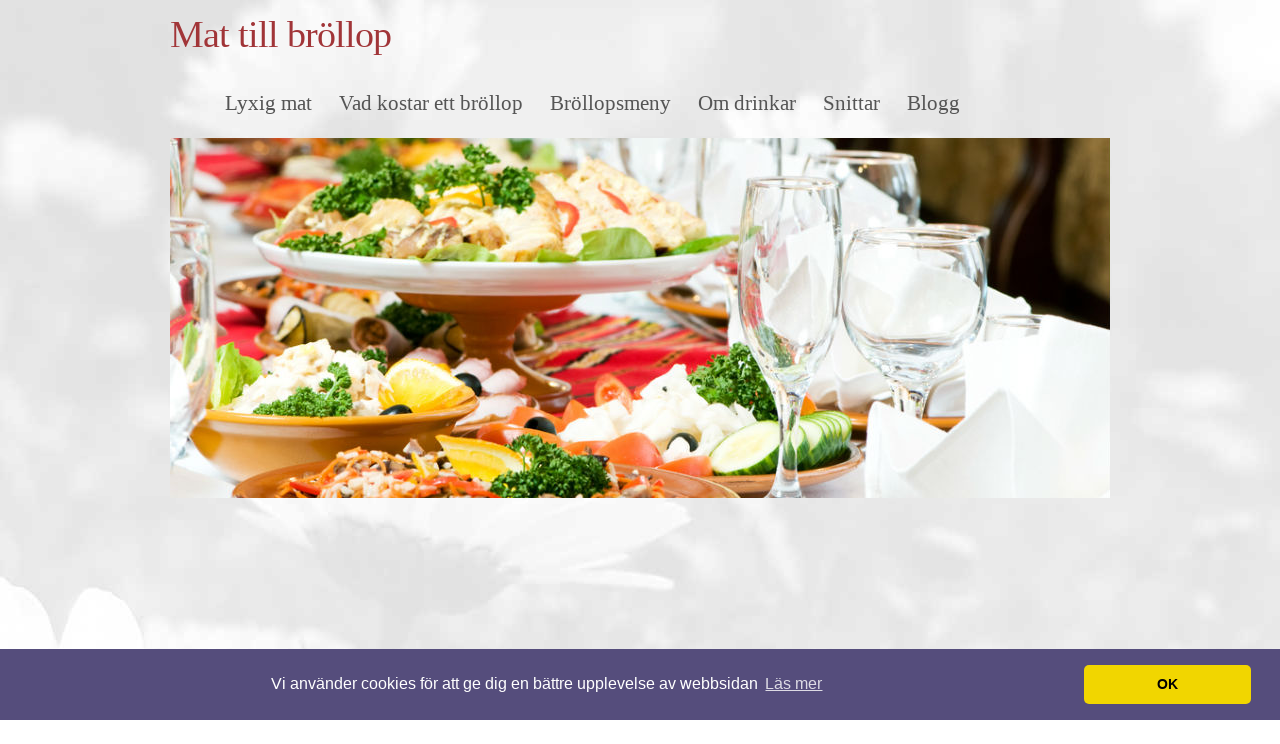

--- FILE ---
content_type: text/html; charset=utf-8
request_url: https://www.xn--mattillbrllop-qmb.se/pa-brollop-ska-man-val-bjuda-pa-husets-basta
body_size: 6011
content:
<!DOCTYPE html>
<html>
<head>
	<title>På bröllop ska man väl bjuda på husets bästa? | Mat till bröllop</title>

<style>body{padding:0;margin:0;font:16px Georgia,Times New Roman,serif;background:#FFF url(https://staticjw.com/n/templates/VariantTrio/background.jpg) top center no-repeat;color:#222;text-align:center;line-height:1.7em;}#wrap{width:85%;text-align:left;margin:0 auto;max-width:940px;}h1{margin:15px auto 10px auto;padding:0;font-size:2em;font-weight:400;color:#a13538;letter-spacing:-1px;line-height:0.9em;}h1 a{color:#a13538;font-weight:400;text-decoration:none;}h1 a:hover{color:#222;text-decoration:none;}h3{margin:15px auto 10px auto;padding:0;font-size:1.4em;font-weight:400;color:#a13538;letter-spacing:-1px;line-height:1em;}h3 a{color:#a13538;font-weight:400;text-decoration:none;}h3#title{font-size:2.4em;}h3 a:hover{color:#222;text-decoration:none;}.slogan{color:#555;font-size:1.4em;margin:0 0 15px 0;padding:0;font-weight:lighter}a{text-decoration:none;font-weight:400;color:#a13538;}a:hover{text-decoration:underline;}a img{border:0;}h2{margin:0 0 12px 0;padding:0 0 8px;color:#a13538;font-size:1.8em;font-weight:400;border-bottom:1px solid #ddd;}h2 a{font-weight:400;}p{margin:0 0 15px 0;}#sidebar ul{margin:0 0 15px 20px;padding:0;}li{margin:0;padding:0 0 0 5px;}#nav{text-align:left;margin-top:30px;}#nav p{font-size:1.3em;line-height:1.9em;color:#555;}#nav a{padding:6px 8px 5px 8px;font-weight:400;font-size:1.3em;line-height:1.9em;margin:0 0 0 2px;color:#555;}#nav a:hover{background-color:#a13538;color:#FFF;text-decoration:none;}#nav a.active{background-color:#a13538;color:#fff;}#nav a.active:hover{background-color:#a13538;color:#fff;}ul#nav #active a{background-color:#a13538;color:#fff;display:inline-block;}#nav li{display:inline;}#sidebar{width:25%;float:left;margin:0;padding:0;color:#555;font-size:15px;}#sidebar h2{font-size:1.6em;padding-bottom:3px;border-bottom:2px solid #ddd;margin-bottom:5px;}#sidebar ul{list-style:none;margin:0 0 15px 0;}#sidebar li{padding:0;margin-bottom:5px;}#sidebar h4{margin:30px 0px 10px 0px;}#content{background:#fff;text-align:left;margin:0 15px 15px 0;border:2px solid #ddd;width:92.5%;padding:20px 35px;float:left;}#content img{margin:5px 0;max-width:100% !important;height:auto;}#content li{margin-bottom:8px;}.full,.left,.right{overflow:hidden;}.full{clear:left;margin:15px 15px 0 15px;width:730px;}.left{float:left;margin:15px 0 5px 15px;width:355px;}.right{float:right;margin:15px 15px 5px 0;width:355px;}#footer{font-size:0.9em;clear:both;width:100%;line-height:1.4em;color:#777;font-weight:400;margin-bottom:10px;}#footer a{color:#777;font-weight:400;text-decoration:none;border-bottom:1px dotted #888;}.centered{text-align:center;}.hide{display:none;}.clear{clear:both;width:980px;visibility:hidden;}fieldset#contact-form{margin:20px 0px 20px 10px;padding:10px;color:#000;width:380px;background:#eee;border:2px solid #aaa;}fieldset#contact-form label{font-size:13px;}fieldset#contact-form input{height:20px;font-size:15px;margin-bottom:15px;padding:3px;}fieldset#contact-form textarea{font-size:15px;margin-bottom:15px;width:97%;padding:3px;}fieldset#contact-form #contact-button{font-size:14px;height:30px;margin-left:0px;}input:focus,textarea:focus{background:#fff;border:1px solid #555;}input,textarea{border:1px solid #ccc;font-family:Verdana,Tahoma,Arial,Sans-Serif;font-size:1em;margin:0;padding:4px;}hr{margin:30px 10px;border:1px solid #A13538;}blockquote{font-style:italic;}@media (max-width:1024px){#content{width:90%;}#sidebar{width:26%;}#nav{padding:0;}}@media (max-width:992px){#content{width:90%;}#nav a{font-size:1.2em;line-height:1.6em;padding:6px 5px 5px;}fieldset#contact-form{width:90%;}}@media (max-width:768px){#sidebar{font-size:15px;}#content{width:88%;}}@media (max-width:700px){body{background:#FFF url(https://staticjw.com/n/templates/VariantTrio/background.jpg) top center no-repeat!important;}h1{font-size:1.8em;}h2{font-size:1.6em;}#content p,#content li,#sidebar p,#sidebar li a{font-size:14px;line-height:1.6em;}#sidebar{font-size:15px;width:92%;float:none;margin-left:4%;}#content{width:87.5%;}fieldset#contact-form{width:90%;margin-left:5px;}}@media (max-width:480px){#header h3{font-size:4em;}#wrap{width:94%;}#content{border:medium none;width:80%;}blockquote{margin-left:10px;margin-right:10px;}h1{font-size:1.8em;}#footer{font-size:11px;}#content img{float:none !important;clear:both;}}@media (max-width:376px){#content{width:83%;}h1{font-size:1.9em;}#footer{font-size:10px;}fieldset#contact-form{width:80%;margin-left:0;}}@media (max-width:320px){#content{width:69%;}#header h3{font-size:2em;}h1{font-size:1.8em;}h3#title{margin-left:3px;}.slogan{margin-left:3px;font-size:1em;}#nav{margin-top:30px;}#footer{font-size:9px;}}</style>
	
    <link rel="icon" href="https://staticjw.com/empty-favicon.ico" sizes="any">
    <meta charset="utf-8">
    <link rel="canonical" href="https://www.xn--mattillbrllop-qmb.se/pa-brollop-ska-man-val-bjuda-pa-husets-basta">

    <meta name="viewport" content="width=device-width, initial-scale=1">

<!-- Global site tag (gtag.js) - Google Analytics -->
<script async src="https://www.googletagmanager.com/gtag/js?id=UA-142071818-1"></script>
<script>
  window.dataLayer = window.dataLayer || [];
  function gtag(){dataLayer.push(arguments);}
  gtag('js', new Date());

  gtag('config', 'UA-142071818-1');
</script>

<script async src="https://pagead2.googlesyndication.com/pagead/js/adsbygoogle.js"></script>
<script>
     (adsbygoogle = window.adsbygoogle || []).push({
          google_ad_client: "ca-pub-4382970602066077",
          enable_page_level_ads: true
     });
</script>

<link rel="stylesheet" type="text/css" href="//cdnjs.cloudflare.com/ajax/libs/cookieconsent2/3.1.0/cookieconsent.min.css" />
<script src="//cdnjs.cloudflare.com/ajax/libs/cookieconsent2/3.1.0/cookieconsent.min.js"></script>
<script>
window.addEventListener("load", function(){
window.cookieconsent.initialise({
  "palette": {
    "popup": {
      "background": "#554d7c"
    },
    "button": {
      "background": "#f1d600"
    }
  },
  "theme": "classic",
  "content": {
    "message": "Vi använder cookies för att ge dig en bättre upplevelse av webbsidan",
    "dismiss": "OK",
    "link": "Läs mer",
    "href": "https://policies.google.com/technologies/cookies?hl=sv"
  }
})});
</script>
</head>
<body>
<style>.nav-collapse{clip:rect(0 0 0 0);max-height:0;position:absolute;display:block;overflow:hidden;zoom:1;}.nav-collapse.opened{max-height:9999px;}.nav-toggle{-webkit-tap-highlight-color:rgba(0,0,0,0);-webkit-touch-callout:none;-webkit-user-select:none;-moz-user-select:none;-ms-user-select:none;-o-user-select:none;user-select:none;width:60px;height:36px;z-index:999999;position:absolute;right:15px;top:4px;overflow:hidden;display:block;background:#000 url(https://images.staticjw.com/jim/9159/hamburger.png) no-repeat 50% 44%;}@media screen and (min-width: 700px) {.nav-collapse{position:relative;}.nav-collapse.closed{max-height:none;}.nav-toggle{display:none !important;}}@media (min-width: 700px) {ul#responsive-nav{display:none;}}@media (max-width: 700px){img {max-width:100%;height:auto;}#logo-image{max-width:90%;}.nav-collapse{margin-bottom:30px;margin-top:-45px;min-height:15px;}ul#nav{display:none;}ul#responsive-nav{width:100%;background-color:#fff;margin:0;padding:0 0 10px;display:block;list-style:none;}ul#responsive-nav a{background:none;box-shadow:none;font-size:13px;text-decoration:none;color:#111;display:block;padding:10px 0 5px 15px;text-transform:uppercase;font-family:arial;text-align:left;}ul#responsive-nav #active a {font-weight:bold;}ul#responsive-nav li{width:100%;line-height:25px;display:block;padding:0;border-top:1px solid #ddd;margin:0 !important;}ul#responsive-nav li:hover{background-color:#eee;}body{margin-top:45px;background-color:#fff;background-image:none;}}</style>

<div class="nav-collapse">
<ul id="responsive-nav">
    <li><a href="/">Lyxig mat</a></li>
    <li><a href="/vad-kostar-ett-brollop">Vad kostar ett bröllop</a></li>
    <li><a href="/brollopsmeny">Bröllopsmeny</a></li>
    <li><a href="/om-drinkar">Om drinkar</a></li>
    <li><a href="/snittar">Snittar</a></li>
    <li><a href="/blogg">Blogg</a></li>
</ul>
</div>


<div id="wrap">
	<h3 id="title"><a href="https://www.xn--mattillbrllop-qmb.se/">Mat till bröllop</a></h3>
	<h4 class="slogan"></h4>
	<div id="nav">
		
<ul id="nav">
    <li><a href="/">Lyxig mat</a></li>
    <li><a href="/vad-kostar-ett-brollop">Vad kostar ett bröllop</a></li>
    <li><a href="/brollopsmeny">Bröllopsmeny</a></li>
    <li><a href="/om-drinkar">Om drinkar</a></li>
    <li><a href="/snittar">Snittar</a></li>
    <li><a href="/blogg">Blogg</a></li>
</ul>
	</div>
	<div id="headerimage">
		<div id="header-img"><img src="https://images.staticjw.com/mat/8759/header.jpg" style="width:100%;height:auto;max-width:940px" alt=""></div>	</div>
	<div id="content">		
		<h1>På bröllop ska man väl bjuda på husets bästa? </h1>
        

<p>Bageri Stockholm</p>
<p><img src="https://uploads.staticjw.com/ma/mattillbrollop/shutterstock_571821898.jpg" alt="" /></p>
<p>Ska du bjuda in till bröllop? Då brukar man som regel bjuda på det allra bästa som huset har att bjuda. Beroende på hur du har tänkt dig själva bröllopsfesten bör du arrangera de olika delarna efter hur många ni är som är bjudna till bröllopet, vilken årstid på året som ni väljer att fira bröllopet under och vilken slags fest ni vill ha. Här finns olika alternativ som man kan välja mellan. Vilket av dem som är bäst beror på hur ni önskar er bröllopsfesten. Här tar vi upp för- och nackdelar med dem.</p>
<h2>Buffé </h2>
<p>De avsevärt lättaste sättet att bjuda på mat av olika slags gäster är att bjuda på en rik buffé. Gör man det kommer man runt behovet som många olika gäster kan ha; någon som är glutenalleriker, laktosintolerant, vegetarian eller vegan. Även barn kan ha sina egna preferenser när det kommer till mat som de vill äta. Att ha en trerättsersmiddag innebär alltid att man måste ha alternativ för alla som är vegetariarner, veganer, laktos- och glutenintoleranta. Har man i stället en buffé kan alla hitta något som de gillar.</p>
<h2>Trerättersmiddag</h2>
<p>En trerättersmiddag innebär att alla sitter länge vid borden. Då är det bäst om man väljer en meny som kan tillfredsställa alla de olika varianter av allergier och preferenser som olika gäster kan ha. Lättast är det om gästerna säger till om vilken slags mat de äter på förhand så att du som bjuder in till bröllop kan välja något som de flesta kan äta.</p>
<h2>Mingel med stående buffé</h2>
<p>Att ha mingel med en stående buffé är ett lån av bröllopet mellan prins Harry och Meghan Markle, då de bjöd på en stående middag med en skål med hawaiansk mat; en Poké Bowl. Man kan, om man vill, bjuda på en stående variant och ha en buffé som alla tar av. Det innebär att alla står och intar sin mat. På så sätt blir det ett lättare sätt att umgås och alla rör sig lättare när det inte finns givna platser för alla. Bröllopsparet kan då lättare gå runt och prata med alla sina gäster.</p>
<h2>Bara fika till festen</h2>
<p>Generationer innan oss hade endast fika på sina bröllop. Särskilt i Finland var det inte alldeles ovanligt att ståndsmässiga bröllop endast bjöd (många gäster) enbart på fika. Och varför inte? Om man hellre vill satsa på eget hus som nygifta, eller åka på den där flådiga bröllopsresan efteråt och bara vill bjuda på en enklare bjudning efter vigseln kan man alltid bjuda på ett riktigt gott fika. Då bjuder man inte på frallor från storköpet, eller köpta bullar och kakor. Då är det viktigt att fikabrödet kommer från ett bageri. Vill man vara säker på att fikabrödet och tårtan är riktigt fin och lyxig bör man anlita Thelins, ett <a href="http://www.thelinskonditori.se/" target="_blank" rel="noopener">bageri i Stockholm</a> som är kända för sina tårtor, matbröd, bullar och kakor.</p>

<style>#social-buttons {clear:both;height:15px;margin:40px 0 10px 20px;} #social-buttons a {background:url(https://staticjw.com/images/social-sprite.png) no-repeat 0 0;width:16px;height:16px;display:block;margin:0 0 0 5px;padding:0;border:0;float:left;}</style>
<div id="social-buttons">
<a style="background-position:0 0;" href="https://www.facebook.com/sharer/sharer.php?u=https%3A%2F%2Fwww.xn--mattillbrllop-qmb.se%2Fpa-brollop-ska-man-val-bjuda-pa-husets-basta" rel="nofollow" onclick="javascript:window.open(this.href,'', 'menubar=no,toolbar=no,resizable=yes,scrollbars=yes,height=400,width=600');return false;" title="Facebook"></a>
<a style="background-position:-16px 0;" href="https://twitter.com/intent/tweet?text=P%C3%A5+br%C3%B6llop+ska+man+v%C3%A4l+bjuda+p%C3%A5+husets+b%C3%A4sta%3F%3A&url=https%3A%2F%2Fwww.xn--mattillbrllop-qmb.se%2Fpa-brollop-ska-man-val-bjuda-pa-husets-basta" rel="nofollow" onclick="javascript:window.open(this.href,'', 'menubar=no,toolbar=no,resizable=yes,scrollbars=yes,height=400,width=600');return false;" title="Twitter"></a>
<a style="background-position:-32px 0;" href="https://www.linkedin.com/sharing/share-offsite/?url=https%3A%2F%2Fwww.xn--mattillbrllop-qmb.se%2Fpa-brollop-ska-man-val-bjuda-pa-husets-basta" rel="nofollow" onclick="javascript:window.open(this.href,'', 'menubar=no,toolbar=no,resizable=yes,scrollbars=yes,height=400,width=600');return false;" title="LinkedIn"></a>
<a style="background-position:-48px 0;" href="/rss.xml" rel="nofollow" target="_blank" title="RSS"></a>
<span style="float:right;margin-right:20px;">3 mars 2019</span>
</div>

<hr id="comment" style="clear:both;width:95%;height:1px;border:0;background-color:#888;margin:0 auto 20px auto;">

<div style="max-width:100%;margin:auto;"><div class="fb-comments" data-href="http://www.mattillbrollop.n.nu/pa-brollop-ska-man-val-bjuda-pa-husets-basta" data-colorscheme="light" data-width="100%" data-num-posts="10"></div></div>

<h2 id="other-posts-header">Andra inlägg</h2>
<ul id="blog-list">
<li><a href="/modernisera-restaurangkoket-satsa-pa-kylbankar">Modernisera restaurangköket – satsa på kylbänkar</a></li>
<li><a href="/salladsbar-paa-liljeholmen-foer-fraesch-och-naeringsrik-mat">Salladsbar på Liljeholmen för fräsch och näringsrik mat</a></li>
<li><a href="/kassasystem-till-restaurangen">Kassasystem till restaurangen</a></li>
<li><a href="/unna-dig-ett-besoek-paa-japansk-restaurang-i-stockholm">Unna dig ett besök på japansk restaurang i Stockholm</a></li>
<li><a href="/upplev-de-unika-passionsspelen-i-oberammergau">Upplev de unika Passionsspelen i Oberammergau</a></li>
<li><a href="/att-ordna-fest-ska-inte-behova-vara-jobbigt-catering-ar-svaret">Att ordna fest ska inte behöva vara jobbigt, catering är svaret</a></li>
<li><a href="/tapas-i-vasastan-for-dem-med-god-smak">Tapas i Vasastan – för dem med god smak</a></li>
<li><a href="/behover-du-restaurangmaskiner">Behöver du restaurangmaskiner?</a></li>
<li><a href="/nar-du-vill-festa-i-anrik-miljo">När du vill festa i anrik miljö</a></li>
<li><a href="/vardigt-brollop-ska-ha-fin-mat">Värdigt bröllop ska ha fin mat</a></li>
</ul>


	</div>
	
	<div id="footer">
	<p><span>© 2026 Mattillbröllop.se. Alla rättigheter förbehållna.</p>
	</div>
</div>
<script src="https://cdnjs.cloudflare.com/ajax/libs/responsive-nav.js/1.0.39/responsive-nav.min.js"></script>
<script>var nav = responsiveNav(".nav-collapse",{label: ""});</script>

<div id="fb-root"></div><script async defer crossorigin="anonymous" src="https://connect.facebook.net/sv_SE/sdk.js#xfbml=1&version=v12.0&appId=280052272008788&autoLogAppEvents=1" nonce="FC1ncRTT"></script>

<script>(function() { var global_id = '1glbypev'; var property_id = 266293;
    var url = encodeURIComponent(window.location.href.split('#')[0]); var referrer = encodeURIComponent(document.referrer);
    var x = document.createElement('script'), s = document.getElementsByTagName('script')[0];
    x.src = 'https://redistats.com/track.js?gid='+global_id+'&pid='+property_id+'&url='+url+'&referrer='+referrer; s.parentNode.insertBefore(x, s); })(); </script>

<script defer src="https://static.cloudflareinsights.com/beacon.min.js/vcd15cbe7772f49c399c6a5babf22c1241717689176015" integrity="sha512-ZpsOmlRQV6y907TI0dKBHq9Md29nnaEIPlkf84rnaERnq6zvWvPUqr2ft8M1aS28oN72PdrCzSjY4U6VaAw1EQ==" data-cf-beacon='{"version":"2024.11.0","token":"519d099b92464e6d82ec7dbbc8c790e0","r":1,"server_timing":{"name":{"cfCacheStatus":true,"cfEdge":true,"cfExtPri":true,"cfL4":true,"cfOrigin":true,"cfSpeedBrain":true},"location_startswith":null}}' crossorigin="anonymous"></script>
</body>
<!-- Page generated in 0.00341 seconds at 25 Jan 11:11 -->

--- FILE ---
content_type: text/html; charset=utf-8
request_url: https://www.google.com/recaptcha/api2/aframe
body_size: 268
content:
<!DOCTYPE HTML><html><head><meta http-equiv="content-type" content="text/html; charset=UTF-8"></head><body><script nonce="jWwEUvxgklI5mziCvT0g-Q">/** Anti-fraud and anti-abuse applications only. See google.com/recaptcha */ try{var clients={'sodar':'https://pagead2.googlesyndication.com/pagead/sodar?'};window.addEventListener("message",function(a){try{if(a.source===window.parent){var b=JSON.parse(a.data);var c=clients[b['id']];if(c){var d=document.createElement('img');d.src=c+b['params']+'&rc='+(localStorage.getItem("rc::a")?sessionStorage.getItem("rc::b"):"");window.document.body.appendChild(d);sessionStorage.setItem("rc::e",parseInt(sessionStorage.getItem("rc::e")||0)+1);localStorage.setItem("rc::h",'1769335904012');}}}catch(b){}});window.parent.postMessage("_grecaptcha_ready", "*");}catch(b){}</script></body></html>